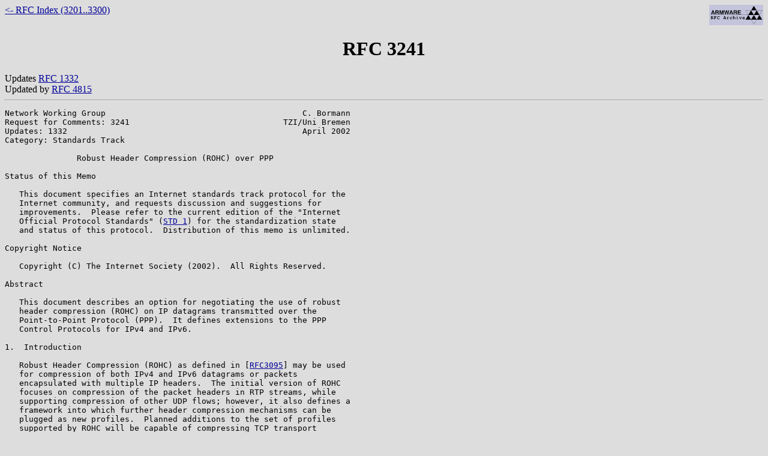

--- FILE ---
content_type: text/html
request_url: http://www.armware.dk/RFC/rfc/rfc3241.html
body_size: 8910
content:
<!doctype html public "-//W3C//DTD HTML 3.2//EN">
<html>
 <!--
  Generated by rfc2html 1.4.2 on Sat Jan 17 03:00:04 2026 from
  ftp://ftp.rfc-editor.org/in-notes/rfc3241.txt
 -->
 <head>
  <title>RFC 3241</title>
  <meta name="description" content="Robust Header Compression (ROHC) over PPP">
  <meta name="author" content="C. Bormann">
  <meta name="date" content="April 2002">
 </head>
 <body text="#000000" bgcolor="#dddddd" link="#000099" vlink="#000000">
  <a href="/RFC/"><IMG BORDER=0 SRC="/images/rfclogo.gif"
   align=right width=90 height=34 alt="ARMWARE RFC Archive"></A>
  <a href="index3201.html#3241">&lt;- RFC Index (3201..3300)</a>
  <br clear=all>
  <h1 align=center>RFC 3241</h1>
  Updates <a href="../rfc/rfc1332.html">RFC&nbsp;1332</a><br>
  Updated by <a href="../rfc/rfc4815.html">RFC&nbsp;4815</a><br>
  <hr>
  <pre>
Network Working Group                                         C. Bormann
Request for Comments: 3241                                TZI/Uni Bremen
Updates: 1332                                                 April 2002
Category: Standards Track

               Robust Header Compression (ROHC) over PPP

Status of this Memo

   This document specifies an Internet standards track protocol for the
   Internet community, and requests discussion and suggestions for
   improvements.  Please refer to the current edition of the "Internet
   Official Protocol Standards" (<a href="../std/std1.html">STD 1</a>) for the standardization state
   and status of this protocol.  Distribution of this memo is unlimited.

Copyright Notice

   Copyright (C) The Internet Society (2002).  All Rights Reserved.

Abstract

   This document describes an option for negotiating the use of robust
   header compression (ROHC) on IP datagrams transmitted over the
   Point-to-Point Protocol (PPP).  It defines extensions to the PPP
   Control Protocols for IPv4 and IPv6.

1.  Introduction

   Robust Header Compression (ROHC) as defined in [<a href="../rfc/rfc3095.html">RFC3095</a>] may be used
   for compression of both IPv4 and IPv6 datagrams or packets
   encapsulated with multiple IP headers.  The initial version of ROHC
   focuses on compression of the packet headers in RTP streams, while
   supporting compression of other UDP flows; however, it also defines a
   framework into which further header compression mechanisms can be
   plugged as new profiles.  Planned additions to the set of profiles
   supported by ROHC will be capable of compressing TCP transport
   protocol headers as well.

   In order to establish compression of IP datagrams sent over a PPP
   link each end of the link must agree on a set of configuration
   parameters for the compression.  The process of negotiating link
   parameters for network layer protocols is handled in PPP by a family
   of network control protocols (NCPs).  Since there are separate NCPs
   for IPv4 and IPv6, this document defines configuration options to be
   used in both NCPs to negotiate parameters for the compression scheme.

Bormann                     Standards Track                     [Page 1]

</pre><hr><pre>

<a href="../rfc/rfc3241.html">RFC 3241</a>                     ROHC over PPP                    April 2002

   ROHC does not require that the link layer be able to indicate the
   types of datagrams carried in the link layer frames.  However, there
   are two basic types of ROHC headers defined in the ROHC framework:
   small-CID headers (zero or one bytes are used to identify the
   compression context) and large-CID headers (one or two bytes are used
   for this purpose).  To keep the PPP packets self-describing, in this
   document two new types for the PPP Data Link Layer Protocol Field are
   defined, one for small-CID ROHC packets and one for large-CID ROHC
   packets.  (This also avoids a problem that would occur if PPP were to
   negotiate which of the formats to use in each of IPCP and IPV6CP and
   the two negotiation processes were to arrive at different results.)
   A PPP ROHC sender may send packets in either small-CID or large-CID
   format at any time, i.e., the LARGE_CIDS parameter from [<a href="../rfc/rfc3095.html">RFC3095</a>] is
   not used.  Any PPP ROHC receiver MUST be able to process both small-
   CID and large-CID ROHC packets, therefore no negotiation of this
   function is required.

   ROHC assumes that the link layer delivers packets in sequence.  PPP
   normally does not reorder packets.  When using reordering mechanisms
   such as multiclass multilink PPP [<a href="../rfc/rfc2686.html">RFC2686</a>], care must be taken so
   that packets that share the same compression context are not
   reordered.  (Note that in certain cases, reordering may be acceptable
   to ROHC, such as within a sequence of packets that all do not change
   the decompression context.)

   The key words "MUST", "MUST NOT", "REQUIRED", "SHALL", "SHALL NOT",
   "SHOULD", "SHOULD NOT", "RECOMMENDED", "MAY", and "OPTIONAL" in this
   document are to be interpreted as described in <a href="../rfc/rfc2119.html">RFC 2119</a>.

2.  Configuration Option

   This document specifies a new compression protocol value for the IPCP
   IP-Compression-Protocol option as specified in [<a href="../rfc/rfc1332.html">RFC1332</a>].  The new
   value and the associated option format are described in section 2.1.

   The option format is structured to allow future extensions to the
   ROHC scheme.

   It may be worth repeating [<a href="../rfc/rfc1332.html">RFC1332</a>], section 4: "The IP-Compression-
   Protocol Configuration Option is used to indicate the ability to
   receive compressed packets.  Each end of the link must separately
   request this option if bi-directional compression is desired."  I.e.,
   the option describes the capabilities of the decompressor (receiving
   side) of the peer that sends the Configure-Request.

Bormann                     Standards Track                     [Page 2]

</pre><hr><pre>

<a href="../rfc/rfc3241.html">RFC 3241</a>                     ROHC over PPP                    April 2002

      NOTE: The specification of link and network layer parameter
      negotiation for PPP [<a href="../rfc/rfc1661.html">RFC1661</a>], [<a href="../rfc/rfc1331.html">RFC1331</a>], [<a href="../rfc/rfc1332.html">RFC1332</a>] does not
      prohibit multiple instances of one configuration option but states
      that the specification of a configuration option must explicitly
      allow multiple instances.  From the current specification of the
      IPCP IP-Compression-Protocol configuration option [<a href="../rfc/rfc1332.html">RFC1332</a>] one
      can infer that it can only be used to select a single compression
      protocol at any time.

      This was appropriate at a time when only one header compression
      scheme existed.  With the advent of IP header compression
      [<a href="../rfc/rfc2507.html">RFC2507</a>, <a href="../rfc/rfc2509.html">RFC2509</a>], this did not really change, as <a href="../rfc/rfc2507.html">RFC 2507</a>
      essentially superseded <a href="../rfc/rfc1144.html">RFC 1144</a>.  However, with ROHC, it may now
      very well be desirable to use <a href="../rfc/rfc2507.html">RFC 2507</a> TCP compression in
      conjunction with <a href="../rfc/rfc3095.html">RFC 3095</a> RTP/UDP compression.

   The present document now updates <a href="../rfc/rfc1332.html">RFC 1332</a> by explicitly allowing the
   sending of multiple instances of the IP-Compression-Protocol
   configuration option, each with a different value for IP-
   Compression-Protocol.  Each type of compression protocol may
   independently establish its own parameters.

   This change is believed to not cause significant harm in existing PPP
   implementations, as they would most likely Configure-Nak or
   Configure-Reject the duplicate option, or simply happen to accept the
   one option they understand.  To aid interoperability, the peer
   implementing the present specification SHOULD react to a Configure-
   Nak or Configure-Reject by reducing the number of options offered to
   one.

2.1.  Configuration Option Format

   Both the network control protocol for IPv4, IPCP [<a href="../rfc/rfc1332.html">RFC1332</a>] and the
   IPv6 NCP, IPV6CP [<a href="../rfc/rfc2472.html">RFC2472</a>] may be used to negotiate IP Header
   Compression parameters for their respective protocols.  The format of
   the configuration option is the same for both IPCP and IPV6CP.

   Description

      This NCP configuration option is used to negotiate parameters for
      Robust Header Compression.  The option format is summarized below.
      The fields are transmitted from left to right.

Bormann                     Standards Track                     [Page 3]

</pre><hr><pre>

<a href="../rfc/rfc3241.html">RFC 3241</a>                     ROHC over PPP                    April 2002

           Figure 1: Robust Header Compression (ROHC) Option

    0                   1                   2                   3
    0 1 2 3 4 5 6 7 8 9 0 1 2 3 4 5 6 7 8 9 0 1 2 3 4 5 6 7 8 9 0 1
   +-+-+-+-+-+-+-+-+-+-+-+-+-+-+-+-+-+-+-+-+-+-+-+-+-+-+-+-+-+-+-+-+
   |     Type      |    Length     |    IP-Compression-Protocol    |
   +-+-+-+-+-+-+-+-+-+-+-+-+-+-+-+-+-+-+-+-+-+-+-+-+-+-+-+-+-+-+-+-+
   |            MAX_CID            |             MRRU              |
   +-+-+-+-+-+-+-+-+-+-+-+-+-+-+-+-+-+-+-+-+-+-+-+-+-+-+-+-+-+-+-+-+
   |           MAX_HEADER          |          suboptions...
   +-+-+-+-+-+-+-+-+-+-+-+-+-+-+-+-+-+-+-+-+-+-+-+-+-+-+-+-+-+-+-+-+

   Type
      2

   Length
      &gt;= 10

      The length may be increased if the presence of additional
      parameters is indicated by additional suboptions.

   IP-Compression-Protocol
      0003 (hex)

   MAX_CID
      The MAX_CID field is two octets and indicates the maximum value of
      a context identifier.

         Suggested value: 15

      MAX_CID must be at least 0 and at most 16383 (The value 0 implies
      having one context).

   MRRU
      The MRRU field is two octets and indicates the maximum
      reconstructed reception unit (see [<a href="../rfc/rfc3095.html">RFC3095</a>], section 5.1.1).

         Suggested value: 0

   MAX_HEADER
      The largest header size in octets that may be compressed.

         Suggested value: 168 octets

Bormann                     Standards Track                     [Page 4]

</pre><hr><pre>

<a href="../rfc/rfc3241.html">RFC 3241</a>                     ROHC over PPP                    April 2002

      The value of MAX_HEADER should be large enough so that at least
      the outer network layer header can be compressed.  To increase
      compression efficiency MAX_HEADER should be set to a value large
      enough to cover common combinations of network and transport layer
      headers.

      NOTE: The four ROHC profiles defined in <a href="../rfc/rfc3095.html">RFC 3095</a> do not provide
      for a MAX_HEADER parameter.  The parameter MAX_HEADER defined by
      this document is therefore without consequence in these profiles.
      Other profiles (e.g., ones based on <a href="../rfc/rfc2507.html">RFC 2507</a>) can make use of the
      parameter by explicitly referencing it.

   suboptions
      The suboptions field consists of zero or more suboptions.  Each
      suboption consists of a type field, a length field and zero or
      more parameter octets, as defined by the suboption type.  The
      value of the length field indicates the length of the suboption in
      its entirety, including the lengths of the type and length fields.

                          Figure 2: Suboption

             0                   1                   2
             0 1 2 3 4 5 6 7 8 9 0 1 2 3 4 5 6 7 8 9 0 1 2 3
            +-+-+-+-+-+-+-+-+-+-+-+-+-+-+-+-+-+-+-+-+-+-+-+-+
            |     Type      |    Length     |  Parameters...
            +-+-+-+-+-+-+-+-+-+-+-+-+-+-+-+-+-+-+-+-+-+-+-+-+

2.2.  PROFILES Suboption

   The set of profiles to be enabled is subject to negotiation.  Most
   initial implementations of ROHC implement profiles 0x0000 to 0x0003.
   This option MUST be supplied.

   Description

      Define the set of profiles supported by the decompressor.

                       Figure 3: PROFILES suboption

             0                   1                   2
             0 1 2 3 4 5 6 7 8 9 0 1 2 3 4 5 6 7 8 9 0 1 2 3
            +-+-+-+-+-+-+-+-+-+-+-+-+-+-+-+-+-+-+-+-+-+-+-+-+
            |     Type      |    Length     |  Profiles...
            +-+-+-+-+-+-+-+-+-+-+-+-+-+-+-+-+-+-+-+-+-+-+-+-+

      Type
         1

Bormann                     Standards Track                     [Page 5]

</pre><hr><pre>

<a href="../rfc/rfc3241.html">RFC 3241</a>                     ROHC over PPP                    April 2002

      Length
         2n+2

      Value
         n octet-pairs in ascending order, each octet-pair specifying a
         ROHC profile supported.

3.  Multiple Network Control Protocols

   The ROHC protocol is able to compress both IPv6 and IPv4 datagrams.
   Both IPCP and IPV6CP are able to negotiate option parameter values
   for ROHC.  The ROHC capability negotiated as a whole applies to the
   compression of packets where the outer header is an IPv4 header and
   an IPv6 header, respectively; e.g., an outer IPv6 header MUST NOT be
   sent if the ROHC IP-Compression-Protocol option was not negotiated
   for IPV6CP.

   Offering a specific ROHC capability in a Configure-Request in either
   IPCP or IPV6CP indicates that the capability is provided for the
   entire ROHC channel formed by the PPP link.  When the option has been
   negotiated with different values in IPCP and IPV6CP, the result is
   that the set of parameter values for the entire ROHC channel is the
   logical union of the two values, i.e., the maximum for MAX_CID, MRRU
   or MAX_HEADER, and the logical union of the suboptions.  For the
   PROFILES suboption, the logical union is the union of the two sets of
   profiles.  The unified values are kept as valid parameter values for
   the ROHC channel even when either of the NCPs is taken down.

   Note that each new suboption for this option must define the meaning
   of "logical union", if the concept applies.

3.1.  Sharing Context Identifier Space

   For the compression and decompression of IPv4 and IPv6 datagram
   headers, the context identifier space is shared.  While the parameter
   values are independently negotiated, sharing the context identifier
   spaces becomes more complex when the parameter values differ.  Since
   the compressed packets share context identifier space, the
   compression engine must allocate context identifiers out of a common
   pool; for compressed packets, the decompressor has to examine the
   context state to determine what parameters to use for decompression.

   In particular, the context identifier space is shared between ROHC
   small-CID packets and ROHC large-CID packets.  From the point of view
   of the ROHC framework, the PPP NCP instances for IPCP and IPV6CP
   together constitute exactly one ROHC channel; its feedback is
   destined for the ROHC channel defined by the NCP instances for IPCP
   and IPV6CP in the reverse direction on the same PPP link.

Bormann                     Standards Track                     [Page 6]

</pre><hr><pre>

<a href="../rfc/rfc3241.html">RFC 3241</a>                     ROHC over PPP                    April 2002

   In particular, this means that taking down either of the NCPs while
   the other is still open means that the contexts of the channel stay
   active.  To avoid race conditions, the same is true if both NCPs are
   taken down and then one or more is reopened.  Taking down LCP
   destroys the channel, however; reopening LCP and then one or more of
   IPCP and IPV6CP restarts ROHC with all contexts in no-context state.

4.  Demultiplexing of Datagrams

   The ROHC specification [<a href="../rfc/rfc3095.html">RFC3095</a>] defines a single header format for
   all different types of compressed headers, with a variant for small
   CIDs and a variant for large CIDs.  Two PPP Data Link Layer Protocol
   Field values are specified below.

   ROHC small-CIDs

      The frame contains a ROHC packet with small CIDs as defined in
      [<a href="../rfc/rfc3095.html">RFC3095</a>].

      Value: 0003 (hex)

   ROHC large-CIDs

      The frame contains a ROHC packet with large CIDs as defined in
      [<a href="../rfc/rfc3095.html">RFC3095</a>].

      Value: 0005 (hex)

   Note that this implies that all CIDs within one ROHC packet MUST be
   of the same size as indicated by the Data Link Layer Protocol field,
   either small or large.  In particular, embedded feedback MUST have a
   CID of the same size as indicated by the Protocol field value.  For
   piggybacking feedback, a compressor must be able to control the
   feedback CID size used by the associated decompressor, ensure that
   all CIDs are of the same size, and indicate this size with the
   appropriate Protocol Field value.

   To make CID interpretation unambiguous when ROHC segmentation is
   used, all packets that contribute to a segment MUST be sent with the
   same Data Link Layer Protocol Field value, either 0003 or 0005, which
   then also applies to the CID size in the reconstructed unit.  A unit
   reconstructed out of packets with Protocol field values that differ
   MUST be discarded.

Bormann                     Standards Track                     [Page 7]

</pre><hr><pre>

<a href="../rfc/rfc3241.html">RFC 3241</a>                     ROHC over PPP                    April 2002

5.  ROHC Usage Considerations

   Certain considerations are required for any ROHC-over-X protocol.
   This section describes how some of these are handled for ROHC over
   PPP.

5.1.  Uncompressed profile

   There is no need for the ROHC uncompressed profile in ROHC over PPP,
   as uncompressed packets can always be sent using the PPP protocol
   demultiplexing method.  Therefore, no consideration was given to
   locking down one of the context numbers for the uncompressed profile
   (see [<a href="../rfc/rfc3095.html">RFC3095</a>] section 5.1.2).  Note, however, that according to the
   ROHC specification, profile 0x0000 must not be rejected [<a href="../rfc/rfc3095.html">RFC3095</a>], so
   it MUST be implemented by all receivers.

5.2.  Parameter selection

   For each of the ROHC channel parameters MAX_CID and MRRU, the value
   is the maximum of the respective values negotiated for the IPCP and
   IPv6CP instances, if any.  The ROHC channel parameter FEEDBACK_FOR is
   set implicitly to the reverse direction on the same PPP link (see
   "Sharing Context Identifier Space" above).  The ROHC channel
   parameter LARGE_CIDS is not used, instead the PPP protocol ID on the
   packet is used (see "Demultiplexing of Datagrams" above).

   A number of parameters for ROHC must be set correctly for good
   compression on a specific link.  E.g., the parameters k_1, n_1, k_2,
   n_2 in section 5.3.2.2.3 of [<a href="../rfc/rfc3095.html">RFC3095</a>] need to be set based on the
   error characteristics of the underlying links.  As PPP links are
   usually run with a strong error detection scheme [<a href="../rfc/rfc1662.html">RFC1662</a>], k_1 = n_1
   = k_2 = n_2 = 1 is usually a good set of values.  (Note that in any
   case k values need to be set low enough relative to n values to allow
   for the limited ability of the CRC to detect errors, i.e., the CRC
   will succeed for about 1/8 of the packets even in case of context
   damage, so k/n should be significantly less than 7/8.)

6.  Security Considerations

   Negotiation of the option defined here imposes no additional security
   considerations beyond those that otherwise apply to PPP [<a href="../rfc/rfc1661.html">RFC1661</a>].

   The security considerations of ROHC [<a href="../rfc/rfc3095.html">RFC3095</a>] apply.

   The use of header compression can, in rare cases, cause the
   misdelivery of packets.  If necessary, confidentiality of packet
   contents should be assured by encryption.

Bormann                     Standards Track                     [Page 8]

</pre><hr><pre>

<a href="../rfc/rfc3241.html">RFC 3241</a>                     ROHC over PPP                    April 2002

   Encryption applied at the IP layer (e.g., using IPSEC mechanisms)
   precludes header compression of the encrypted headers, though
   compression of the outer IP header and authentication/security
   headers is still possible as described in [<a href="../rfc/rfc3095.html">RFC3095</a>].  For RTP
   packets, full header compression is possible if the RTP payload is
   encrypted by itself without encrypting the UDP or RTP headers, as
   described in [<a href="../rfc/rfc1889.html">RFC1889</a>].  This method is appropriate when the UDP and
   RTP header information need not be kept confidential.

7.  IANA considerations

   The ROHC suboption identifier is a non-negative integer.  Following
   the policies outlined in [<a href="../rfc/rfc2434.html">RFC2434</a>], the IANA policy for assigning new
   values for the suboption identifier shall be Specification Required:
   values and their meanings must be documented in an RFC or in some
   other permanent and readily available reference, in sufficient detail
   that interoperability between independent implementations is
   possible.  The range 0 to 127 is reserved for IETF standard-track
   specifications; the range 128 to 254 is available for other
   specifications that meet this requirement (such as Informational
   RFCs).  The value 255 is reserved for future extensibility of the
   present specification.

   The following suboption identifiers are already allocated:

   Suboption   Document       Usage
   identifier

   1           <a href="../rfc/rfc3241.html">RFC3241</a>        Profiles

   The <a href="../rfc/rfc3006.html">RFC 3006</a> compressibility hint [<a href="../rfc/rfc3006.html">RFC3006</a>] for ROHC is 0x0003pppp,
   where 0xpppp is the profile assumed.

   (Note that the PPP protocol identifier values 0003 and 0005 were
   taken from a previously reserved space that exhibits inefficient
   transparency in the presence of asynchronous control character
   escaping, as it is considered rather unlikely that ROHC will be used
   over links with highly populated ACCMs.)

8.  Acknowledgments

   The present document borrows heavily from [<a href="../rfc/rfc2509.html">RFC2509</a>].

   The author would like to thank Pete McCann and James Carlson for
   clarifying the multiple option instance issue, Craig Fox for helping
   with some PPP arcana, and Lars-Erik Jonsson for supplying some final
   clarifications.

Bormann                     Standards Track                     [Page 9]

</pre><hr><pre>

<a href="../rfc/rfc3241.html">RFC 3241</a>                     ROHC over PPP                    April 2002

9.  References

9.1.  Normative References

   [<a href="../rfc/rfc1332.html">RFC1332</a>] McGregor, G., "The PPP Internet Protocol Control Protocol
             (IPCP)", <a href="../rfc/rfc1332.html">RFC 1332</a>, May 1992.

   [<a href="../rfc/rfc1661.html">RFC1661</a>] Simpson, W., Ed., "The Point-To-Point Protocol (PPP)", <a href="../std/std51.html">STD
             51</a>, <a href="../rfc/rfc1661.html">RFC 1661</a>, July 1994.

   [<a href="../rfc/rfc2472.html">RFC2472</a>] Haskin, E. and E. Allan, "IP Version 6 over PPP", <a href="../rfc/rfc2472.html">RFC 2472</a>,
             December 1998.

   [<a href="../rfc/rfc3006.html">RFC3006</a>] Davie, B., Casner, S., Iturralde, C., Oran, D. and J.
             Wroclawski, "Integrated Services in the Presence of
             Compressible Flows", <a href="../rfc/rfc3006.html">RFC 3006</a>, November 2000.

   [<a href="../rfc/rfc3095.html">RFC3095</a>] Bormann, C., Burmeister, C., Degermark, M., Fukushima, H.,
             Hannu, H., Jonsson, L-E., Hakenberg, R., Koren, T., Le, K.,
             Liu, Z., Martensson, A., Miyazaki, A., Svanbro, K., Wiebke,
             T., Yoshimura, T. and H. Zheng, "RObust Header Compression
             (ROHC): Framework and four profiles: RTP, UDP, ESP, and
             uncompressed", <a href="../rfc/rfc3095.html">RFC 3095</a>, July 2001.

9.2.  Informative References

   [<a href="../rfc/rfc1144.html">RFC1144</a>] Jacobson, V., "Compressing TCP/IP Headers for Low-Speed
             Serial Links", <a href="../rfc/rfc1144.html">RFC 1144</a>, February 1990.

   [<a href="../rfc/rfc1889.html">RFC1889</a>] Schulzrinne, H., Casner, S., Frederick, R. and V.
             Jacobson, "RTP: A Transport Protocol for real-time
             applications", <a href="../rfc/rfc1889.html">RFC 1889</a>, January 1996.

   [<a href="../rfc/rfc2434.html">RFC2434</a>] Alvestrand, H. and T. Narten, "Guidelines for Writing an
             IANA Considerations Section in RFCs", <a href="../bcp/bcp26.html">BCP 26</a>, <a href="../rfc/rfc2434.html">RFC 2434</a>,
             October 1998.

   [<a href="../rfc/rfc2507.html">RFC2507</a>] Degermark, M., Nordgren, B. and S. Pink, "IP Header
             Compression", <a href="../rfc/rfc2507.html">RFC 2507</a>, February 1999.

   [<a href="../rfc/rfc2509.html">RFC2509</a>] Engan, M., Casner, S. and C. Bormann, "IP Header
             Compression over PPP", <a href="../rfc/rfc2509.html">RFC 2509</a>, February 1999.

   [<a href="../rfc/rfc2686.html">RFC2686</a>] Bormann, C., "The Multi-Class Extension to Multi-Link PPP",
             <a href="../rfc/rfc2686.html">RFC 2686</a>, September 1999.

Bormann                     Standards Track                    [Page 10]

</pre><hr><pre>

<a href="../rfc/rfc3241.html">RFC 3241</a>                     ROHC over PPP                    April 2002

10.  Author's Address

   Carsten Bormann
   Universitaet Bremen FB3 TZI
   Postfach 330440
   D-28334 Bremen, GERMANY

   Phone: +49.421.218-7024
   Fax:   +49.421.218-7000
   EMail: cabo@tzi.org

Bormann                     Standards Track                    [Page 11]

</pre><hr><pre>

<a href="../rfc/rfc3241.html">RFC 3241</a>                     ROHC over PPP                    April 2002

11.  Full Copyright Statement

   Copyright (C) The Internet Society (2002).  All Rights Reserved.

   This document and translations of it may be copied and furnished to
   others, and derivative works that comment on or otherwise explain it
   or assist in its implementation may be prepared, copied, published
   and distributed, in whole or in part, without restriction of any
   kind, provided that the above copyright notice and this paragraph are
   included on all such copies and derivative works.  However, this
   document itself may not be modified in any way, such as by removing
   the copyright notice or references to the Internet Society or other
   Internet organizations, except as needed for the purpose of
   developing Internet standards in which case the procedures for
   copyrights defined in the Internet Standards process must be
   followed, or as required to translate it into languages other than
   English.

   The limited permissions granted above are perpetual and will not be
   revoked by the Internet Society or its successors or assigns.

   This document and the information contained herein is provided on an
   "AS IS" basis and THE INTERNET SOCIETY AND THE INTERNET ENGINEERING
   TASK FORCE DISCLAIMS ALL WARRANTIES, EXPRESS OR IMPLIED, INCLUDING
   BUT NOT LIMITED TO ANY WARRANTY THAT THE USE OF THE INFORMATION
   HEREIN WILL NOT INFRINGE ANY RIGHTS OR ANY IMPLIED WARRANTIES OF
   MERCHANTABILITY OR FITNESS FOR A PARTICULAR PURPOSE.

Acknowledgement

   Funding for the RFC Editor function is currently provided by the
   Internet Society.

Bormann                     Standards Track                    [Page 12]

</pre><hr><pre>

  </pre>
 </body>
</html>
